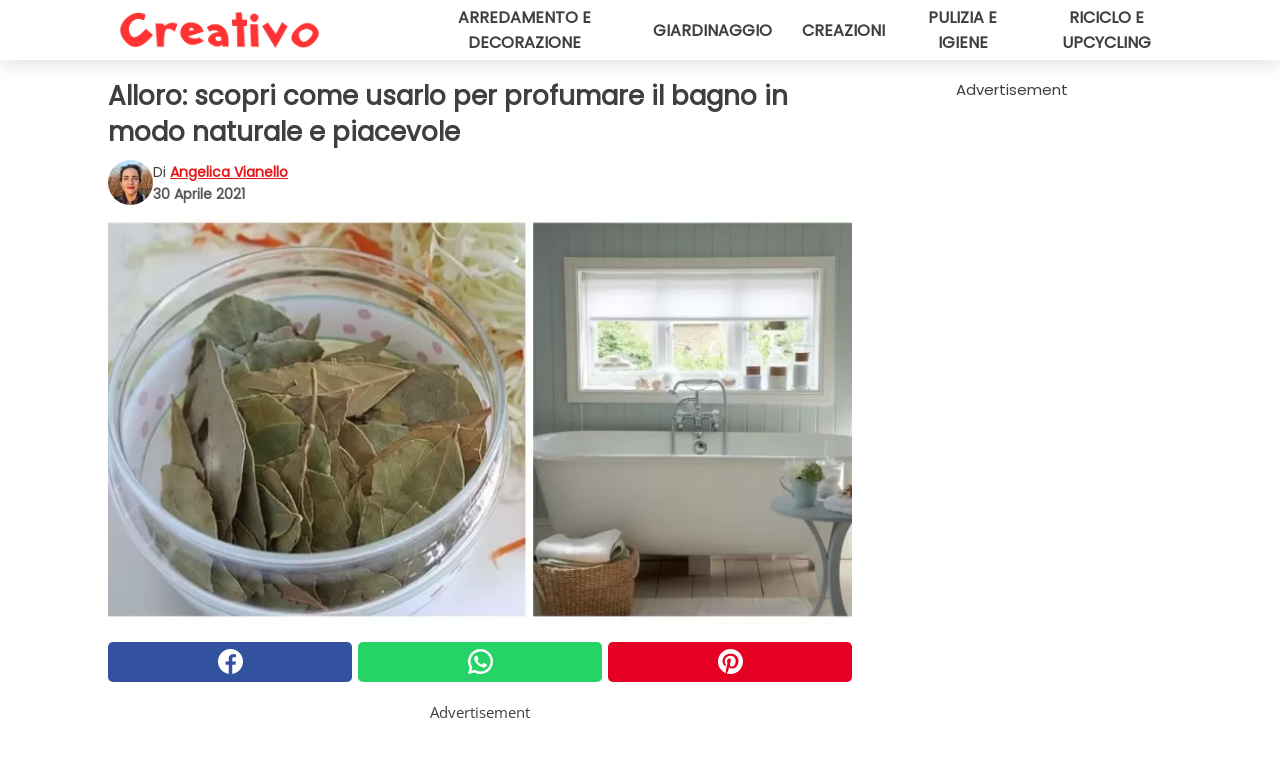

--- FILE ---
content_type: text/html; charset=utf-8
request_url: https://www.creativo.media/read/32931/alloro:-scopri-come-usarlo-per-profumare-il-bagno-in-modo-naturale-e-piacevole
body_size: 11183
content:
<!DOCTYPE html>
<html lang="it">
<head>
<meta http-equiv="Content-Type" content="text/html; charset=utf-8" />
<meta name="viewport" content="width=device-width, initial-scale=1.0">
<meta name="title" content="Alloro: scopri come usarlo per profumare il bagno in modo naturale e piacevole" />
<meta name="description" content="Le foglie di alloro sono usate in cucina da tempo immemore, per via del loro piacevolissimo aroma e del sapore che sanno conferire ai piatti. La pianta ha poi significati storici importanti, e si tratta&#8230;" />
<meta property="og:description" content="Le foglie di alloro sono usate in cucina da tempo immemore, per via del loro piacevolissimo aroma e del sapore che sanno conferire ai piatti. La pianta ha poi significati storici importanti, e si tratta&#8230;" />
<meta property="og:image" content="https://img.wtvideo.com/images/original/32931.jpg" />
<meta property="og:image:width" content="728" />
<meta property="og:image:height" content="400" />
<meta property="og:image:type" content="image/jpeg" />
<meta property="og:image:alt" content="Alloro: scopri come usarlo per profumare il bagno in modo naturale e piacevole" />
<meta name="twitter:card" content="summary_large_image" />
<meta name="twitter:title" content="Alloro: scopri come usarlo per profumare il bagno in modo naturale e piacevole" />
<meta name="twitter:description" content="Le foglie di alloro sono usate in cucina da tempo immemore, per via del loro piacevolissimo aroma e del sapore che sanno conferire ai piatti. La pianta ha poi significati storici importanti, e si tratta&#8230;" />
<meta name="twitter:image" content="https://img.wtvideo.com/images/original/32931.jpg" />
<meta name="twitter:image:alt" content="Alloro: scopri come usarlo per profumare il bagno in modo naturale e piacevole" />
<meta property="og:type" content="article" />
<meta property="og:title" content="Alloro: scopri come usarlo per profumare il bagno in modo naturale e piacevole" />
<meta property="og:url" content="https://www.creativo.media/read/32931/alloro:-scopri-come-usarlo-per-profumare-il-bagno-in-modo-naturale-e-piacevole" />
<meta property="article:published_time" content="2021-04-30T07:00:00+00:00" />
<meta property="article:modified_time" content="2021-04-30T07:00:00+00:00" />
<meta property="article:publisher" content="https://www.facebook.com/Creativofanpage/" />
<meta property="article:author" content="Angelica Vianello" />
<link rel="canonical" href="https://www.creativo.media/read/32931/alloro:-scopri-come-usarlo-per-profumare-il-bagno-in-modo-naturale-e-piacevole" />
<link rel="alternate" hreflang="it" href="https://www.creativo.media/read/32931/alloro:-scopri-come-usarlo-per-profumare-il-bagno-in-modo-naturale-e-piacevole" />
<link rel="alternate" hreflang="fr" href="https://www.creativofrance.fr/read/32931/laurier-:-decouvrez-comment-l-utiliser-pour-parfumer-votre-salle-de-bain-de-facon-naturelle-et-agreable" />
<link rel="alternate" hreflang="nl" href="https://www.creativonederland.nl/read/32931/laurier:-ontdek-hoe-je-de-badkamer-op-een-natuurlijke-en-aangename-manier-lekker-kunt-laten-ruiken" />
<link rel="alternate" hreflang="de" href="https://www.creativodeutschland.de/read/32931/lorbeer:-entdecken-sie-wie-sie-damit-ihr-bad-auf-naturliche-und-angenehme-weise-parfumieren-konnen" />
<link rel="alternate" hreflang="sv" href="https://www.creativosverige.se/read/32931/lagerblad:-ta-reda-pa-hur-du-anvander-det-for-att-parfymera-badrummet-pa-ett-naturligt-och-trevligt-satt" />
<title>Alloro: scopri come usarlo per profumare il bagno in modo naturale e piacevole - Creativo.media</title>
<meta name="theme-color" content="#e81717">
<link rel="preload" as="font" href="https://cdn1.wtvideo.com/fonts/Poppins-latin.ttf" crossorigin>
<link rel="preload" as="font" href="https://cdn1.wtvideo.com/fonts/OpenSans-latin.ttf" crossorigin>
<link rel="preload" href="https://cdn1.wtvideo.com/css/main_new.min.css?v=2.7.3" as="style">
<link rel="stylesheet" href="https://cdn1.wtvideo.com/css/main_new.min.css?v=2.7.3">
<link rel="image_src" href="https://img.wtvideo.com/images/logo_13-m.png" />
<link rel="alternate" type="application/rss+xml" title="Creativo RSS Feed" href="https://www.creativo.media/feed/" />
<link rel="icon" href="https://img.wtvideo.com/images/favicon_crea.ico" />
<meta property="og:site_name" content="Creativo.media" />
<meta property="og:locale" content="it" />
<meta name="robots" content="max-image-preview:large">
<link rel="preconnect" href="https://cmp.inmobi.com" crossorigin />
<script type="delay" async=true>
(function() {
var host = window.location.hostname;
var element = document.createElement('script');
var firstScript = document.getElementsByTagName('script')[0];
var url = 'https://cmp.inmobi.com'
.concat('/choice/', 'X6HC_NQYG1mgp', '/', host, '/choice.js?tag_version=V3');
var uspTries = 0;
var uspTriesLimit = 3;
element.async = true;
element.type = 'text/javascript';
element.src = url;
firstScript.parentNode.insertBefore(element, firstScript);
function makeStub() {
var TCF_LOCATOR_NAME = '__tcfapiLocator';
var queue = [];
var win = window;
var cmpFrame;
function addFrame() {
var doc = win.document;
var otherCMP = !!(win.frames[TCF_LOCATOR_NAME]);
if (!otherCMP) {
if (doc.body) {
var iframe = doc.createElement('iframe');
iframe.style.cssText = 'display:none';
iframe.name = TCF_LOCATOR_NAME;
doc.body.appendChild(iframe);
} else {
setTimeout(addFrame, 5);
}
}
return !otherCMP;
}
function tcfAPIHandler() {
var gdprApplies;
var args = arguments;
if (!args.length) {
return queue;
} else if (args[0] === 'setGdprApplies') {
if (
args.length > 3 &&
args[2] === 2 &&
typeof args[3] === 'boolean'
) {
gdprApplies = args[3];
if (typeof args[2] === 'function') {
args[2]('set', true);
}
}
} else if (args[0] === 'ping') {
var retr = {
gdprApplies: gdprApplies,
cmpLoaded: false,
cmpStatus: 'stub'
};
if (typeof args[2] === 'function') {
args[2](retr);
}
} else {
if(args[0] === 'init' && typeof args[3] === 'object') {
args[3] = Object.assign(args[3], { tag_version: 'V3' });
}
queue.push(args);
}
}
function postMessageEventHandler(event) {
var msgIsString = typeof event.data === 'string';
var json = {};
try {
if (msgIsString) {
json = JSON.parse(event.data);
} else {
json = event.data;
}
} catch (ignore) {}
var payload = json.__tcfapiCall;
if (payload) {
window.__tcfapi(
payload.command,
payload.version,
function(retValue, success) {
var returnMsg = {
__tcfapiReturn: {
returnValue: retValue,
success: success,
callId: payload.callId
}
};
if (msgIsString) {
returnMsg = JSON.stringify(returnMsg);
}
if (event && event.source && event.source.postMessage) {
event.source.postMessage(returnMsg, '*');
}
},
payload.parameter
);
}
}
while (win) {
try {
if (win.frames[TCF_LOCATOR_NAME]) {
cmpFrame = win;
break;
}
} catch (ignore) {}
if (win === window.top) {
break;
}
win = win.parent;
}
if (!cmpFrame) {
addFrame();
win.__tcfapi = tcfAPIHandler;
win.addEventListener('message', postMessageEventHandler, false);
}
};
makeStub();
var uspStubFunction = function() {
var arg = arguments;
if (typeof window.__uspapi !== uspStubFunction) {
setTimeout(function() {
if (typeof window.__uspapi !== 'undefined') {
window.__uspapi.apply(window.__uspapi, arg);
}
}, 500);
}
};
var checkIfUspIsReady = function() {
uspTries++;
if (window.__uspapi === uspStubFunction && uspTries < uspTriesLimit) {
console.warn('USP is not accessible');
} else {
clearInterval(uspInterval);
}
};
if (typeof window.__uspapi === 'undefined') {
window.__uspapi = uspStubFunction;
var uspInterval = setInterval(checkIfUspIsReady, 6000);
}
})();
</script>
<script async delay="https://www.googletagmanager.com/gtag/js?id=G-9L0Z44G7S3"></script>
<script type="delay">
window.dataLayer = window.dataLayer || [];
function gtag(){dataLayer.push(arguments);}
gtag('js', new Date());
gtag('config', 'G-9L0Z44G7S3');
gtag('event', 'Web page view', {
'event_category': 'Page View',
'event_label': window.location.pathname,
'event_value': 1
});
</script>
<script delay="https://cdn.onesignal.com/sdks/OneSignalSDK.js" defer></script>
<script type="delay">
window.OneSignal = window.OneSignal || [];
OneSignal.push(function() {
OneSignal.init({
appId: "e6ae016a-ec79-4118-a9b6-f5dd9613841d",
});
});
</script>
<script data-ad-client="ca-pub-5929087980377376" async delay="https://pagead2.googlesyndication.com/pagead/js/adsbygoogle.js"></script>
<script type="application/ld+json">
{"@context":"https://schema.org","@type":"NewsArticle","inLanguage":"it_IT","headline":"Alloro: scopri come usarlo per profumare il bagno in modo naturale e piacevole","keywords":["Trucchi","Utili","Fai da te"],"description":"Le foglie di alloro sono usate in cucina da tempo immemore, per via del loro piacevolissimo aroma e del sapore che sanno conferire ai piatti. La pianta ha poi significati storici importanti, e si tratta di una specie che cresce robusta e con grande facilit&agrave; in tanti climi diversi, tanto che spesso viene usata come siepe. L'alloro ha per&ograve; anche effetti benefici per l'umore. Infatti, il laurus nobilis, originario del mediterraneo &egrave; un lontano parente di altre variet&agrave; diffuse in America e Asia,e in tutte queste aree le foglie vengono usate anche per preparazioni erboristiche o come rimedio contro lo stress e l'ansia. Perch&eacute; allora non usarlo per profumare con delicatezza e in modo naturale il bagno?","articleBody":"In bagno, che &egrave; un ambiente umido, &egrave; meglio usar sempre foglie di alloro essiccate: per farle essiccare potete usare un essiccatore, oppure tenerle in forno a temperatura bassissima per diverse ore oppure appendere i rametti a testa in gi&ugrave; in un luogo fresco, asciutto e preferibilmente ombreggiato.&nbsp; Ci sono diversi modi per godere del profumo piacevole dell'alloro, ma se si vuole anche sfruttare le sue propriet&agrave; rilassanti sar&agrave; necessario bruciarlo, perch&eacute; il fumo prodotto contiene linalolo, un composto reperibile anche in piante come la lavanda la cui inalazione&nbsp;promuove il rilassamento e riduce l'ansia. Per bruciare bisogna avvicinare la fiamma solo alla punta, aspettare che cominci ad ardere e poi subito soffiare in modo che proceda a bruciare lentamente come succede con l'incenso. Altri usi semplici e comodi prevedono di lasciarlo semplicemente in vari punti del bagno: potete usare un mazzetto legato con uno spago in prossimit&agrave; della doccia ma lontano dal getto d'acqua, in modo che il vapore caldo prodotto dalla doccia stessa o dalla vasca da bagno possa sprigionare il profumo delle foglie. In questo caso meglio usare per&ograve; dei rametti, tenuti a testa in gi&ugrave;. Altrimenti potreste intrecciare una piccola ghirlanda, appendendola in qualche punto del bagno dove diventa anche un piacevole elemento decorativo. Cambiate le foglie di alloro non appena vi sembra di non percepire pi&ugrave; il loro profumo. Ancora, poich&eacute; esiste anche l'olio essenziale di alloro, potreste preparare un facilissimo pot-pourri mono-aromatico, semplicemente con foglie di alloro essiccate e fatte a pezzetti su cui lasciar cadere qualche goccia di olio essenziale, tornando a versarne quando l'aroma sparisce. Sono tutti rimedi a costo irrisorio (e gratuiti se ne avete una pianta in giardino) che vale la pena provare, non trovate?","url":"https://www.creativo.media/read/32931/alloro:-scopri-come-usarlo-per-profumare-il-bagno-in-modo-naturale-e-piacevole","datePublished":"2021-04-30T07:00:00+00:00","dateModified":"2021-04-30T07:00:00+00:00","mainEntityOfPage":{"@type":"WebPage","@id":"https://www.creativo.media/read/32931/alloro:-scopri-come-usarlo-per-profumare-il-bagno-in-modo-naturale-e-piacevole"},"image":{"@type":"ImageObject","url":"https://img.wtvideo.com/images/original/32931.jpg","name":"Alloro: scopri come usarlo per profumare il bagno in modo naturale e piacevole","caption":"Alloro: scopri come usarlo per profumare il bagno in modo naturale e piacevole","author":{"@type":"Person","name":"Angelica Vianello"},"width":"728","height":"400"},"author":{"@type":"Person","@id":"https://www.creativo.media/author/angelica-vianello","name":"Angelica Vianello","url":"https://www.creativo.media/author/angelica-vianello"},"publisher":{"@type":"NewsMediaOrganization ","name":"Creativo","url":"https://www.creativo.media","logo":{"@type":"ImageObject","url":"https://img.wtvideo.com/images/logo_13-m.png"},"sameAs":["https://www.facebook.com/Creativofanpage/","https://www.instagram.com/creativodiy/","https://www.pinterest.it/creativodiy/","https://www.youtube.com/channel/UCV7hfJ0S62zfh0B0L6MPtew?sub_confirmation=1","https://www.tiktok.com/@creativodiy"],"correctionsPolicy":"https://www.creativo.media/correction-policy","verificationFactCheckingPolicy":"https://www.creativo.media/fact-check-policy","publishingPrinciples":"https://www.creativo.media/editorial","ownershipFundingInfo":"https://www.creativo.media/ownership"}} </script>
<script type="application/ld+json">
[{"@context":"https://schema.org","@type":"BreadcrumbList","itemListElement":[{"@type":"ListItem","position":1,"name":"HOME","item":"https://www.creativo.media"},{"@type":"ListItem","position":2,"name":"Trucchi","item":"https://www.creativo.media/categoria/trucchi"},{"@type":"ListItem","position":3,"name":"Alloro: scopri come usarlo per profumare il bagno in modo naturale e piacevole"}]},{"@context":"https://schema.org","@type":"BreadcrumbList","itemListElement":[{"@type":"ListItem","position":1,"name":"HOME","item":"https://www.creativo.media"},{"@type":"ListItem","position":2,"name":"Utili","item":"https://www.creativo.media/categoria/utili"},{"@type":"ListItem","position":3,"name":"Alloro: scopri come usarlo per profumare il bagno in modo naturale e piacevole"}]},{"@context":"https://schema.org","@type":"BreadcrumbList","itemListElement":[{"@type":"ListItem","position":1,"name":"HOME","item":"https://www.creativo.media"},{"@type":"ListItem","position":2,"name":"Fai da te","item":"https://www.creativo.media/categoria/fai-da-te"},{"@type":"ListItem","position":3,"name":"Alloro: scopri come usarlo per profumare il bagno in modo naturale e piacevole"}]}] </script>
</head>
<body class="theme-crea">
<div id="scroll-progress-bar"></div>
<script>
function runScripts(){for(var e=document.querySelectorAll("script"),t=0;t<e.length;t++){var r=e[t];if("delay"==r.getAttribute("type"))try{var a=document.createElement("script");a.type="text/javascript",a.text=r.text,document.head.appendChild(a),r.parentNode&&r.parentNode.removeChild(r)}catch(n){console.error(n)}else if(r.hasAttribute("delay"))try{r.src=r.getAttribute("delay")}catch(i){console.error(i)}}for(var c=document.querySelectorAll("iframe[delay]"),t=0;t<c.length;t++)try{var o=c[t];o.src=o.getAttribute("delay")}catch(l){console.error(l)}}document.addEventListener("DOMContentLoaded",function(){if(window.setTimeout){var e=["click","keydown","scroll"],t=setTimeout(runScripts,3500);function r(){runScripts(),clearTimeout(t);for(var a=0;a<e.length;a++){var n=e[a];window.removeEventListener(n,r,{passive:!0})}}for(var a=0;a<e.length;a++){var n=e[a];window.addEventListener(n,r,{passive:!0})}}else runScripts()});
</script>
<script>
function displayMenu(){document.getElementById("menu-aside").classList.toggle("show"),document.getElementById("menu-aside-toggler").classList.toggle("show")}
</script>
<nav>
<div class="column-layout pad">
<div class="content">
<button id="menu-aside-toggler" class="" onclick="displayMenu()" aria-label="Toggle categories menu">
<svg data-toggle="close" tabindex="-1" width="20" height="17" viewBox="0 0 20 17" fill="none" xmlns="http://www.w3.org/2000/svg">
<svg width="20" height="17" viewBox="0 0 20 17" fill="none" xmlns="http://www.w3.org/2000/svg">
<path d="M18.4673 2.90325C19.1701 2.2395 19.1701 1.16156 18.4673 0.497813C17.7645 -0.165938 16.6231 -0.165938 15.9203 0.497813L10 6.09456L4.07403 0.503123C3.37123 -0.160628 2.22989 -0.160628 1.5271 0.503123C0.824301 1.16687 0.824301 2.24481 1.5271 2.90856L7.45307 8.5L1.53272 14.0967C0.829923 14.7605 0.829923 15.8384 1.53272 16.5022C2.23551 17.1659 3.37685 17.1659 4.07965 16.5022L10 10.9054L15.926 16.4969C16.6288 17.1606 17.7701 17.1606 18.4729 16.4969C19.1757 15.8331 19.1757 14.7552 18.4729 14.0914L12.5469 8.5L18.4673 2.90325Z" fill="#3F3F3F"/>
</svg>
</svg>
<svg data-toggle="open" width="20" height="17" viewBox="0 0 20 17" fill="none" xmlns="http://www.w3.org/2000/svg">
<rect width="20" height="3" fill="#3F3F3F"/>
<rect y="7" width="20" height="3" fill="#3F3F3F"/>
<rect y="14" width="20" height="3" fill="#3F3F3F"/>
</svg>
</button>
<div id="menu-aside" class="categories-mobile">
<ul>
<li class="">
<a href="/section/arredamento-e-decorazione">Arredamento E Decorazione</a>
</li>
<li class="">
<a href="/section/giardinaggio">Giardinaggio</a>
</li>
<li class="">
<a href="/section/creazioni">Creazioni</a>
</li>
<li class="">
<a href="/section/pulizia-e-igiene">Pulizia E Igiene</a>
</li>
<li class="">
<a href="/section/riciclo-e-upcycling">Riciclo E Upcycling</a>
</li>
</ul>
</div>
<a class="logo-img" href="/">
<img width="200" height="36" src="https://img.wtvideo.com/images/logo_13-m.png" alt="logo">
</a>
<ul class="categories">
<li class="cat">
<a href="/section/arredamento-e-decorazione">Arredamento e decorazione</a>
</li>
<li class="cat">
<a href="/section/giardinaggio">Giardinaggio</a>
</li>
<li class="cat">
<a href="/section/creazioni">Creazioni</a>
</li>
<li class="cat">
<a href="/section/pulizia-e-igiene">Pulizia e igiene</a>
</li>
<li class="cat">
<a href="/section/riciclo-e-upcycling">Riciclo e upcycling</a>
</li>
</ul>
</div>
</div>
</nav>
<main>
<div class="column-layout">
<div class="content">
<div class="left-column">
<div id="articles-wrapper">
<article data-idx="-1">
<h1 class="main-title">Alloro: scopri come usarlo per profumare il bagno in modo naturale e piacevole</h1>
<div class="info">
<img class="author-img" src="https://img.wtvideo.com/images/authors/62777_75x75.jpg" alt="Angelica Vianello image" width="75" height="75">
<div class="author">
<span class="from">di</span>&#160;<a class="author-name" href="/author/angelica-vianello">Angelica Vianello</a>
<div style="display: flex; flex-wrap: wrap; flex-direction: column;">
<p class="date">30 Aprile 2021</p>
</div>
</div>
</div>
<div class="img-wrapper">
<img src="https://img.wtvideo.com/images/original/32931.jpg" alt="Alloro: scopri come usarlo per profumare il bagno in modo naturale e piacevole" width="728" height="400">
</div>
<div>
<div class="social-share-container top">
<a 
class="social-share facebook"
href="https://www.facebook.com/sharer/sharer.php?u=https://www.creativo.media/read/32931/alloro:-scopri-come-usarlo-per-profumare-il-bagno-in-modo-naturale-e-piacevole"
target="_blank"
rel="noopener"
>
<svg viewBox="0 0 24 24" fill="none" xmlns="http://www.w3.org/2000/svg"><title>Share us on Facebook</title><g clip-path="url(#clip0_276_3019)"><path d="M12 0C5.373 0 0 5.373 0 12C0 18.016 4.432 22.984 10.206 23.852V15.18H7.237V12.026H10.206V9.927C10.206 6.452 11.899 4.927 14.787 4.927C16.17 4.927 16.902 5.03 17.248 5.076V7.829H15.278C14.052 7.829 13.624 8.992 13.624 10.302V12.026H17.217L16.73 15.18H13.624V23.877C19.481 23.083 24 18.075 24 12C24 5.373 18.627 0 12 0Z" fill="white"/></g><defs><clipPath id="clip0_276_3019"><rect width="24" height="24" fill="white"/></clipPath></defs></svg>
<span>Condividi su Facebook</span>
</a>
<a
class="social-share whatsapp"
href="https://api.whatsapp.com/send?text=https://www.creativo.media/read/32931/alloro:-scopri-come-usarlo-per-profumare-il-bagno-in-modo-naturale-e-piacevole"
target="_blank"
rel="noopener"
>
<svg viewBox="0 0 20 20" fill="none" xmlns="http://www.w3.org/2000/svg"><title>Share us on WhatsApp</title><path d="M10.0117 0C4.50572 0 0.0234844 4.47837 0.0214844 9.98438C0.0204844 11.7444 0.481469 13.4626 1.35547 14.9766L0 20L5.23242 18.7637C6.69142 19.5597 8.33386 19.9775 10.0059 19.9785H10.0098C15.5148 19.9785 19.995 15.4991 19.998 9.99414C20 7.32514 18.9622 4.81573 17.0762 2.92773C15.1902 1.04073 12.6837 0.001 10.0117 0ZM10.0098 2C12.1458 2.001 14.1531 2.8338 15.6621 4.3418C17.1711 5.8518 18 7.85819 17.998 9.99219C17.996 14.3962 14.4138 17.9785 10.0078 17.9785C8.67481 17.9775 7.35441 17.6428 6.19141 17.0078L5.51758 16.6406L4.77344 16.8164L2.80469 17.2812L3.28516 15.4961L3.50195 14.6953L3.08789 13.9766C2.38989 12.7686 2.02048 11.3874 2.02148 9.98438C2.02348 5.58238 5.60677 2 10.0098 2ZM6.47656 5.375C6.30956 5.375 6.03955 5.4375 5.81055 5.6875C5.58155 5.9365 4.93555 6.53958 4.93555 7.76758C4.93555 8.99558 5.83008 10.1826 5.95508 10.3496C6.07908 10.5156 7.68175 13.1152 10.2188 14.1152C12.3268 14.9462 12.7549 14.7822 13.2129 14.7402C13.6709 14.6992 14.6904 14.1377 14.8984 13.5547C15.1064 12.9717 15.1069 12.4702 15.0449 12.3672C14.9829 12.2632 14.8164 12.2012 14.5664 12.0762C14.3174 11.9512 13.0903 11.3486 12.8613 11.2656C12.6323 11.1826 12.4648 11.1406 12.2988 11.3906C12.1328 11.6406 11.6558 12.2012 11.5098 12.3672C11.3638 12.5342 11.2188 12.5566 10.9688 12.4316C10.7188 12.3056 9.91494 12.0414 8.96094 11.1914C8.21894 10.5304 7.71827 9.71484 7.57227 9.46484C7.42727 9.21584 7.55859 9.07908 7.68359 8.95508C7.79559 8.84308 7.93164 8.66358 8.05664 8.51758C8.18064 8.37158 8.22364 8.26756 8.30664 8.10156C8.38964 7.93556 8.34716 7.78906 8.28516 7.66406C8.22316 7.53906 7.73763 6.3065 7.51562 5.8125C7.32862 5.3975 7.13113 5.38786 6.95312 5.38086C6.80813 5.37486 6.64256 5.375 6.47656 5.375Z" fill="white"/></svg>
</a>
<a
class="social-share pinterest"
href="https://pinterest.com/pin/create/button/?url=https://www.creativo.media/read/32931/alloro:-scopri-come-usarlo-per-profumare-il-bagno-in-modo-naturale-e-piacevole"
target="_blank"
rel="noopener"
>
<svg viewBox="0 0 24 24" fill="none" xmlns="http://www.w3.org/2000/svg"><title>Share us on Pinterest</title><path d="M12 0C5.373 0 0 5.373 0 12C0 17.084 3.163 21.426 7.627 23.174C7.522 22.225 7.427 20.768 7.669 19.732C7.887 18.796 9.076 13.767 9.076 13.767C9.076 13.767 8.717 13.048 8.717 11.986C8.717 10.317 9.684 9.072 10.888 9.072C11.912 9.072 12.406 9.841 12.406 10.762C12.406 11.792 11.751 13.331 11.412 14.757C11.129 15.952 12.011 16.926 13.189 16.926C15.322 16.926 16.961 14.677 16.961 11.431C16.961 8.558 14.897 6.549 11.949 6.549C8.535 6.549 6.531 9.11 6.531 11.757C6.531 12.788 6.928 13.894 7.424 14.496C7.522 14.615 7.536 14.719 7.507 14.84C7.416 15.219 7.214 16.034 7.174 16.201C7.122 16.421 7 16.467 6.773 16.361C5.274 15.663 4.337 13.472 4.337 11.712C4.337 7.927 7.087 4.45 12.266 4.45C16.429 4.45 19.664 7.416 19.664 11.381C19.664 15.517 17.056 18.845 13.437 18.845C12.221 18.845 11.078 18.213 10.687 17.467C10.687 17.467 10.085 19.758 9.939 20.32C9.668 21.362 8.937 22.669 8.447 23.466C9.57 23.812 10.763 24 12 24C18.627 24 24 18.627 24 12C24 5.373 18.627 0 12 0Z" fill="white"/></svg>
</a>
</div>
</div>
<div class="ad-wrapper force-center" align="center">	
<small class="adv-label">Advertisement</small>
<ins class="adsbygoogle"
style="display:inline-block;width:336px;height:280px"
data-ad-client="ca-pub-5929087980377376"
data-ad-group="GROUP_1"
data-ad-slot="4750202333"></ins>
<script>
(adsbygoogle = window.adsbygoogle || []).push({});
</script>
</div>
<p><p>Le<strong> foglie di alloro</strong> sono usate in cucina da tempo immemore, per via del loro piacevolissimo aroma e del sapore che sanno conferire ai piatti. La pianta ha poi significati storici importanti, e si tratta di una specie che cresce robusta e con grande facilit&agrave; in tanti climi diversi, tanto che spesso viene usata come siepe.</p>
<p>L'alloro ha per&ograve; anche <strong>effetti benefici</strong> per l'umore. Infatti, il laurus nobilis, originario del mediterraneo &egrave; un lontano parente di altre variet&agrave; diffuse in America e Asia,e in tutte queste aree le foglie vengono usate anche per preparazioni erboristiche o come rimedio contro lo stress e l'ansia. Perch&eacute; allora non usarlo per profumare con delicatezza e in modo naturale il <strong>bagno</strong>?</p></p> 
<div class="img-wrapper">
<img loading="lazy" src="https://img.wtvideo.com/images/article/list/32931_1.jpg" alt="hippopx.com" width="518" height="402" />
</div>
<p class="img-credit">
<small>
<span><a href="https://www.hippopx.com/en/laurel-cabbage-seasoning-kitchen-409321" target="_blank" rel="nofollow noopener">hippopx.com</a></span>
</small>
</p>
<p><p>In bagno, che &egrave; un ambiente umido, &egrave; meglio usar sempre foglie di alloro <strong>essiccate</strong>: per farle essiccare potete usare un essiccatore, oppure tenerle in forno a temperatura bassissima per diverse ore oppure appendere i rametti a testa in gi&ugrave; in un luogo fresco, asciutto e preferibilmente ombreggiato.&nbsp;</p>
<p>Ci sono diversi modi per godere del profumo piacevole dell'alloro, ma se si vuole anche sfruttare le sue propriet&agrave; rilassanti sar&agrave; necessario <strong>bruciarlo</strong>, perch&eacute; il fumo prodotto contiene <strong>linalolo</strong>, un composto reperibile anche in piante come la lavanda la cui inalazione&nbsp;promuove il rilassamento e riduce l'ansia. Per bruciare bisogna avvicinare la fiamma solo alla punta, aspettare che cominci ad ardere e poi subito soffiare in modo che proceda a bruciare lentamente come succede con l'incenso.</p></p> 				<div class="ad-wrapper force-center" align="center">	
<small class="adv-label">Advertisement</small>
<ins class="adsbygoogle"
style="display:inline-block;width:336px;height:280px"
data-ad-client="ca-pub-5929087980377376"
data-ad-group="GROUP_1"
data-ad-slot="3492960985"></ins>
<script>
(adsbygoogle = window.adsbygoogle || []).push({});
</script>
</div>
<div class="img-wrapper">
<img loading="lazy" src="https://img.wtvideo.com/images/article/list/32931_2.jpg" alt="thelittlegreene.com" width="683" height="1024" />
</div>
<p class="img-credit">
<small>
<span><a href="https://www.littlegreene.com/" target="_blank" rel="nofollow noopener">thelittlegreene.com</a></span>
</small>
</p>
<p><p>Altri usi semplici e comodi prevedono di lasciarlo semplicemente in vari punti del bagno: potete usare un <strong>mazzetto</strong> legato con uno spago in prossimit&agrave; della doccia ma lontano dal getto d'acqua, in modo che il vapore caldo prodotto dalla doccia stessa o dalla vasca da bagno possa sprigionare il profumo delle foglie. In questo caso meglio usare per&ograve; dei rametti, tenuti a testa in gi&ugrave;.</p>
<p>Altrimenti potreste intrecciare una piccola <strong>ghirlanda</strong>, appendendola in qualche punto del bagno dove diventa anche un piacevole elemento decorativo. Cambiate le foglie di alloro non appena vi sembra di non percepire pi&ugrave; il loro profumo.</p>
<p>Ancora, poich&eacute; esiste anche l'<strong>olio essenziale di alloro</strong>, potreste preparare un facilissimo pot-pourri mono-aromatico, semplicemente con foglie di alloro essiccate e fatte a pezzetti su cui lasciar cadere qualche goccia di olio essenziale, tornando a versarne quando l'aroma sparisce.</p>
<p>Sono tutti rimedi a costo irrisorio (e gratuiti se ne avete una pianta in giardino) che vale la pena provare, non trovate?</p></p> 
<div class="tag-labels">
<a class="tag-label" href="/categoria/trucchi"># Trucchi</a>
<a class="tag-label" href="/categoria/utili"># Utili</a>
<a class="tag-label" href="/categoria/fai-da-te"># Fai da te</a>
</div>
<div>
<div class="social-share-container bottom">
<a 
class="social-share facebook"
href="https://www.facebook.com/sharer/sharer.php?u=https://www.creativo.media/read/32931/alloro:-scopri-come-usarlo-per-profumare-il-bagno-in-modo-naturale-e-piacevole"
target="_blank"
rel="noopener"
>
<svg viewBox="0 0 24 24" fill="none" xmlns="http://www.w3.org/2000/svg"><title>Share us on Facebook</title><g clip-path="url(#clip0_276_3019)"><path d="M12 0C5.373 0 0 5.373 0 12C0 18.016 4.432 22.984 10.206 23.852V15.18H7.237V12.026H10.206V9.927C10.206 6.452 11.899 4.927 14.787 4.927C16.17 4.927 16.902 5.03 17.248 5.076V7.829H15.278C14.052 7.829 13.624 8.992 13.624 10.302V12.026H17.217L16.73 15.18H13.624V23.877C19.481 23.083 24 18.075 24 12C24 5.373 18.627 0 12 0Z" fill="white"/></g><defs><clipPath id="clip0_276_3019"><rect width="24" height="24" fill="white"/></clipPath></defs></svg>
<span>Condividi su Facebook</span>
</a>
<a
class="social-share whatsapp"
href="https://api.whatsapp.com/send?text=https://www.creativo.media/read/32931/alloro:-scopri-come-usarlo-per-profumare-il-bagno-in-modo-naturale-e-piacevole"
target="_blank"
rel="noopener"
>
<svg viewBox="0 0 20 20" fill="none" xmlns="http://www.w3.org/2000/svg"><title>Share us on WhatsApp</title><path d="M10.0117 0C4.50572 0 0.0234844 4.47837 0.0214844 9.98438C0.0204844 11.7444 0.481469 13.4626 1.35547 14.9766L0 20L5.23242 18.7637C6.69142 19.5597 8.33386 19.9775 10.0059 19.9785H10.0098C15.5148 19.9785 19.995 15.4991 19.998 9.99414C20 7.32514 18.9622 4.81573 17.0762 2.92773C15.1902 1.04073 12.6837 0.001 10.0117 0ZM10.0098 2C12.1458 2.001 14.1531 2.8338 15.6621 4.3418C17.1711 5.8518 18 7.85819 17.998 9.99219C17.996 14.3962 14.4138 17.9785 10.0078 17.9785C8.67481 17.9775 7.35441 17.6428 6.19141 17.0078L5.51758 16.6406L4.77344 16.8164L2.80469 17.2812L3.28516 15.4961L3.50195 14.6953L3.08789 13.9766C2.38989 12.7686 2.02048 11.3874 2.02148 9.98438C2.02348 5.58238 5.60677 2 10.0098 2ZM6.47656 5.375C6.30956 5.375 6.03955 5.4375 5.81055 5.6875C5.58155 5.9365 4.93555 6.53958 4.93555 7.76758C4.93555 8.99558 5.83008 10.1826 5.95508 10.3496C6.07908 10.5156 7.68175 13.1152 10.2188 14.1152C12.3268 14.9462 12.7549 14.7822 13.2129 14.7402C13.6709 14.6992 14.6904 14.1377 14.8984 13.5547C15.1064 12.9717 15.1069 12.4702 15.0449 12.3672C14.9829 12.2632 14.8164 12.2012 14.5664 12.0762C14.3174 11.9512 13.0903 11.3486 12.8613 11.2656C12.6323 11.1826 12.4648 11.1406 12.2988 11.3906C12.1328 11.6406 11.6558 12.2012 11.5098 12.3672C11.3638 12.5342 11.2188 12.5566 10.9688 12.4316C10.7188 12.3056 9.91494 12.0414 8.96094 11.1914C8.21894 10.5304 7.71827 9.71484 7.57227 9.46484C7.42727 9.21584 7.55859 9.07908 7.68359 8.95508C7.79559 8.84308 7.93164 8.66358 8.05664 8.51758C8.18064 8.37158 8.22364 8.26756 8.30664 8.10156C8.38964 7.93556 8.34716 7.78906 8.28516 7.66406C8.22316 7.53906 7.73763 6.3065 7.51562 5.8125C7.32862 5.3975 7.13113 5.38786 6.95312 5.38086C6.80813 5.37486 6.64256 5.375 6.47656 5.375Z" fill="white"/></svg>
</a>
<a
class="social-share pinterest"
href="https://pinterest.com/pin/create/button/?url=https://www.creativo.media/read/32931/alloro:-scopri-come-usarlo-per-profumare-il-bagno-in-modo-naturale-e-piacevole"
target="_blank"
rel="noopener"
>
<svg viewBox="0 0 24 24" fill="none" xmlns="http://www.w3.org/2000/svg"><title>Share us on Pinterest</title><path d="M12 0C5.373 0 0 5.373 0 12C0 17.084 3.163 21.426 7.627 23.174C7.522 22.225 7.427 20.768 7.669 19.732C7.887 18.796 9.076 13.767 9.076 13.767C9.076 13.767 8.717 13.048 8.717 11.986C8.717 10.317 9.684 9.072 10.888 9.072C11.912 9.072 12.406 9.841 12.406 10.762C12.406 11.792 11.751 13.331 11.412 14.757C11.129 15.952 12.011 16.926 13.189 16.926C15.322 16.926 16.961 14.677 16.961 11.431C16.961 8.558 14.897 6.549 11.949 6.549C8.535 6.549 6.531 9.11 6.531 11.757C6.531 12.788 6.928 13.894 7.424 14.496C7.522 14.615 7.536 14.719 7.507 14.84C7.416 15.219 7.214 16.034 7.174 16.201C7.122 16.421 7 16.467 6.773 16.361C5.274 15.663 4.337 13.472 4.337 11.712C4.337 7.927 7.087 4.45 12.266 4.45C16.429 4.45 19.664 7.416 19.664 11.381C19.664 15.517 17.056 18.845 13.437 18.845C12.221 18.845 11.078 18.213 10.687 17.467C10.687 17.467 10.085 19.758 9.939 20.32C9.668 21.362 8.937 22.669 8.447 23.466C9.57 23.812 10.763 24 12 24C18.627 24 24 18.627 24 12C24 5.373 18.627 0 12 0Z" fill="white"/></svg>
</a>
</div>
</div>
<div class="ad-wrapper force-center" align="center">	
<small class="adv-label">Advertisement</small>
<ins class="adsbygoogle"
style="display:inline-block;width:336px;height:280px"
data-ad-client="ca-pub-5929087980377376"
data-ad-group="GROUP_1"
data-ad-slot="3492960985"></ins>
<script>
(adsbygoogle = window.adsbygoogle || []).push({});
</script>
</div>
</article>
<div class="scroll-loading" data-active="false">
<svg class="player-loading" style="animation: rotation 0.6s infinite linear;" viewBox="0 0 88 88" fill="none" xmlns="http://www.w3.org/2000/svg">
<path fill-rule="evenodd" clip-rule="evenodd" d="M50 87.5943C48.0382 87.8618 46.0352 88 44 88C19.6995 88 0 68.3005 0 44C0 19.6995 19.6995 0 44 0C68.3005 0 88 19.6995 88 44C88 46.0352 87.8618 48.0382 87.5943 50H82.2579C82.5621 48.0446 82.72 46.0407 82.72 44C82.72 22.6155 65.3845 5.28 44 5.28C22.6155 5.28 5.28 22.6155 5.28 44C5.28 65.3845 22.6155 82.72 44 82.72C46.0407 82.72 48.0446 82.5621 50 82.2579V87.5943Z" fill="white" />
</svg>
</div>
<div class="read-next-separator pad pad-m" data-visible="false">
<span class="sep-line"></span>
<span class="sep-label">Continua a leggere</span>
<span class="sep-line"></span>
</div>
</div>
<section>
<div class="pad pad-m">
<a href="https://www.creativo.media/read/32930/vasi-per-fiori-super-creativi-realizzali-decorando-i-barattoli-di-vetro-della-marmellata">
<div class="read-next">
<div>
<p class="label"><small>Continua a leggere...</small></p>
<h2 class="title">Vasi per fiori super-creativi? Realizzali decorando i barattoli di vetro della marmellata</h2>
</div>
<div>
<svg width="45" height="45" viewBox="0 0 25 45" fill="none" xmlns="http://www.w3.org/2000/svg">
<line x1="1.13728" y1="1.29289" x2="22.7556" y2="22.9112" stroke-width="2"/>
<line x1="1.40111" y1="43.6404" x2="22.7226" y2="22.2933" stroke-width="2"/>
</svg>
</div>
</div>
</a>
</div>
</section>
<section class="">
<div class="pad pad-m">
<div class="h2-mimic">Potrebbe interessarti anche</div>
<div class="cards-container d-cols-2">
<div class="card">
<a href="https://www.creativo.media/read/48135/risolvete-i-vostri-problemi-quotidiani-con-questi-8-fantastici-trucchi-fai-da-te">
<div class="og-image-wrapper">
<img loading="lazy" src="https://img.wtvideo.com/images/original/48135.jpg" alt="Risolvete i vostri problemi quotidiani con questi 8 fantastici trucchi fai da te" width="728" height="400">
</div>
<h3 class="title">Risolvete i vostri problemi quotidiani con questi 8 fantastici trucchi fai da te</h3>
</a>
</div>
<div class="card">
<a href="https://www.creativo.media/read/47730/diffondi-questi-4-profumi-naturali-in-casa-per-rilassarti-e-rendere-piacevole-ogni-stanza">
<div class="og-image-wrapper">
<img loading="lazy" src="https://img.wtvideo.com/images/original/47730.jpg" alt="Diffondi questi 4 profumi naturali in casa per rilassarti e rendere piacevole ogni stanza" width="728" height="400">
</div>
<h3 class="title">Diffondi questi 4 profumi naturali in casa per rilassarti e rendere piacevole ogni stanza</h3>
</a>
</div>
<div class="card">
<a href="https://www.creativo.media/read/47727/come-riciclare-le-spugnette-dei-piatti-in-maniera-geniale">
<div class="og-image-wrapper">
<img loading="lazy" src="https://img.wtvideo.com/images/original/47727.jpg" alt="Come riciclare le spugnette dei piatti in maniera geniale" width="728" height="400">
</div>
<h3 class="title">Come riciclare le spugnette dei piatti in maniera geniale</h3>
</a>
</div>
<div class="card">
<a href="https://www.creativo.media/read/47438/silicone-sempre-applicato-in-modo-perfetto:-ti-basta-un-trucco-facilissimo">
<div class="og-image-wrapper">
<img loading="lazy" src="https://img.wtvideo.com/images/original/47438.jpg" alt="Silicone sempre applicato in modo perfetto: ti basta un trucco facilissimo" width="728" height="400">
</div>
<h3 class="title">Silicone sempre applicato in modo perfetto: ti basta un trucco facilissimo</h3>
</a>
</div>
<div class="card">
<a href="https://www.creativo.media/read/47257/le-tue-scarpe-sono-troppo-strette-prova-questo-metodo-e-risolvi-il-problema-in-pochissimo-tempo">
<div class="og-image-wrapper">
<img loading="lazy" src="https://img.wtvideo.com/images/original/47257.jpg" alt="Le tue scarpe sono troppo strette? Prova questo metodo e risolvi il problema in pochissimo tempo" width="728" height="400">
</div>
<h3 class="title">Le tue scarpe sono troppo strette? Prova questo metodo e risolvi il problema in pochissimo tempo</h3>
</a>
</div>
<div class="card">
<a href="https://www.creativo.media/read/47228/colletto-della-camicia-usurato-scopri-come-ripararlo-in-modo-impeccabile">
<div class="og-image-wrapper">
<img loading="lazy" src="https://img.wtvideo.com/images/original/47228.jpg" alt="Colletto della camicia usurato? Scopri come ripararlo in modo impeccabile" width="728" height="400">
</div>
<h3 class="title">Colletto della camicia usurato? Scopri come ripararlo in modo impeccabile</h3>
</a>
</div>
</div>
</div>
</section>
</div>
<aside class="right-column">
<div class="sticky-ad">
<div style="min-height: 500px;">
<div class="ad-wrapper" align="center">
<small class="adv-label">Advertisement</small>
<ins class="adsbygoogle adbanner_top"
style="width:300px;height:600px"
data-ad-client="ca-pub-5929087980377376"
data-ad-group="GROUP_2"
data-ad-slot="6300911559"></ins>
<script>
(adsbygoogle = window.adsbygoogle || []).push({});
</script>
</div>
</div>
</div>
</aside>
</div>
</div>
</main>
<div id="sticky-social" class="hidden">
<div class="social-share-container fixed">
<a 
class="social-share facebook"
href="https://www.facebook.com/sharer/sharer.php?u=https://www.creativo.media/read/32931/alloro:-scopri-come-usarlo-per-profumare-il-bagno-in-modo-naturale-e-piacevole"
target="_blank"
rel="noopener"
>
<svg viewBox="0 0 24 24" fill="none" xmlns="http://www.w3.org/2000/svg"><title>Share us on Facebook</title><g clip-path="url(#clip0_276_3019)"><path d="M12 0C5.373 0 0 5.373 0 12C0 18.016 4.432 22.984 10.206 23.852V15.18H7.237V12.026H10.206V9.927C10.206 6.452 11.899 4.927 14.787 4.927C16.17 4.927 16.902 5.03 17.248 5.076V7.829H15.278C14.052 7.829 13.624 8.992 13.624 10.302V12.026H17.217L16.73 15.18H13.624V23.877C19.481 23.083 24 18.075 24 12C24 5.373 18.627 0 12 0Z" fill="white"/></g><defs><clipPath id="clip0_276_3019"><rect width="24" height="24" fill="white"/></clipPath></defs></svg>
<span>Condividi su Facebook</span>
</a>
</div>
</div>
<footer>
<div class="column-layout pad">
<div class="responsive-items">
<div class="slogan-social">
<div class="slogan"><em>Tutti i consigli sul mondo del fai da te</em></div>
<div class="social-icons">
<a class="social-icon" href="https://www.facebook.com/Creativofanpage/" target="_blank" rel="noopener noreferrer">
<svg width="50" height="50" viewBox="0 0 24 24" fill="none" xmlns="http://www.w3.org/2000/svg"><title>Find us on Facebook</title><g clip-path="url(#clip0_276_3019)"><path d="M12 0C5.373 0 0 5.373 0 12C0 18.016 4.432 22.984 10.206 23.852V15.18H7.237V12.026H10.206V9.927C10.206 6.452 11.899 4.927 14.787 4.927C16.17 4.927 16.902 5.03 17.248 5.076V7.829H15.278C14.052 7.829 13.624 8.992 13.624 10.302V12.026H17.217L16.73 15.18H13.624V23.877C19.481 23.083 24 18.075 24 12C24 5.373 18.627 0 12 0Z" fill="white"/></g><defs><clipPath id="clip0_276_3019"><rect width="24" height="24" fill="white"/></clipPath></defs></svg>
</a>
<a class="social-icon" href="https://www.instagram.com/creativodiy/" target="_blank" rel="noopener noreferrer">
<svg width="50" height="50" viewBox="0 0 24 24" fill="none" xmlns="http://www.w3.org/2000/svg"><title>Find us on Instagram</title><g clip-path="url(#clip0_717_3049)"><path d="M6.99844 0C3.13972 0 0 3.14157 0 7.00125V17.0006C0 20.8598 3.14157 24 7.00125 24H17.0006C20.8598 24 24 20.8584 24 16.9988V6.99844C24 3.13972 20.8584 0 16.9988 0H6.99844ZM19.2 3.84C19.7299 3.84 20.16 4.27008 20.16 4.8C20.16 5.32992 19.7299 5.76 19.2 5.76C18.6701 5.76 18.24 5.32992 18.24 4.8C18.24 4.27008 18.6701 3.84 19.2 3.84ZM12 5.76C15.4416 5.76 18.24 8.5584 18.24 12C18.24 15.4416 15.4411 18.24 12 18.24C8.5584 18.24 5.76 15.4411 5.76 12C5.76 8.55888 8.5584 5.76 12 5.76ZM12 7.68C9.61392 7.68 7.68 9.61392 7.68 12C7.68 14.3861 9.61392 16.32 12 16.32C14.3861 16.32 16.32 14.3861 16.32 12C16.32 9.61392 14.3861 7.68 12 7.68Z" fill="white"/></g><defs><clipPath id="clip0_717_3049"><rect width="24" height="24" fill="white"/></clipPath></defs></svg>
</a>
<a class="social-icon" href="https://www.pinterest.it/creativodiy/" target="_blank" rel="noopener noreferrer">
<svg width="50" height="50" viewBox="0 0 24 24" fill="none" xmlns="http://www.w3.org/2000/svg"><title>Find us on Pinterest</title><g clip-path="url(#clip0_341_3015)"><path d="M12 0C5.373 0 0 5.373 0 12C0 17.084 3.163 21.426 7.627 23.174C7.522 22.225 7.427 20.768 7.669 19.732C7.887 18.796 9.076 13.767 9.076 13.767C9.076 13.767 8.717 13.048 8.717 11.986C8.717 10.317 9.684 9.072 10.888 9.072C11.912 9.072 12.406 9.841 12.406 10.762C12.406 11.792 11.751 13.331 11.412 14.757C11.129 15.952 12.011 16.926 13.189 16.926C15.322 16.926 16.961 14.677 16.961 11.431C16.961 8.558 14.897 6.549 11.949 6.549C8.535 6.549 6.531 9.11 6.531 11.757C6.531 12.788 6.928 13.894 7.424 14.496C7.522 14.615 7.536 14.719 7.507 14.84C7.416 15.219 7.214 16.034 7.174 16.201C7.122 16.421 7 16.467 6.773 16.361C5.274 15.663 4.337 13.472 4.337 11.712C4.337 7.927 7.087 4.45 12.266 4.45C16.429 4.45 19.664 7.416 19.664 11.381C19.664 15.517 17.056 18.845 13.437 18.845C12.221 18.845 11.078 18.213 10.687 17.467C10.687 17.467 10.085 19.758 9.939 20.32C9.668 21.362 8.937 22.669 8.447 23.466C9.57 23.812 10.763 24 12 24C18.627 24 24 18.627 24 12C24 5.373 18.627 0 12 0Z" fill="white"/></g><defs><clipPath id="clip0_341_3015"><rect width="24" height="24" fill="white"/></clipPath></defs></svg>
</a>
<a class="social-icon" href="https://www.youtube.com/channel/UCV7hfJ0S62zfh0B0L6MPtew?sub_confirmation=1" target="_blank" rel="noopener noreferrer">
<svg width="50" height="50" viewBox="0 0 24 18" fill="none" xmlns="http://www.w3.org/2000/svg"><title>Find us on YouTube</title><g clip-path="url(#clip0_717_3053)"><path d="M22.8537 3C22.6364 1.80043 21.6009 0.926847 20.3991 0.654119C18.6009 0.272727 15.2727 0 11.6719 0C8.07315 0 4.69176 0.272727 2.89134 0.654119C1.69176 0.926847 0.654119 1.74503 0.43679 3C0.21733 4.36364 0 6.27273 0 8.72727C0 11.1818 0.21733 13.0909 0.490057 14.4545C0.709517 15.6541 1.74503 16.5277 2.9446 16.8004C4.85369 17.1818 8.12642 17.4545 11.7273 17.4545C15.3281 17.4545 18.6009 17.1818 20.5099 16.8004C21.7095 16.5277 22.745 15.7095 22.9645 14.4545C23.1818 13.0909 23.4545 11.1264 23.5099 8.72727C23.3991 6.27273 23.1264 4.36364 22.8537 3ZM8.72727 12.5455V4.90909L15.3814 8.72727L8.72727 12.5455Z" fill="white"/></g><defs><clipPath id="clip0_717_3053"><rect width="24" height="17.4545" fill="white"/></clipPath></defs></svg>
</a>
<a class="social-icon" href="https://www.tiktok.com/@creativodiy" target="_blank" rel="noopener noreferrer">
<svg width="50" height="50" viewBox="0 0 24 24" fill="none" xmlns="http://www.w3.org/2000/svg"><title>Find us on TikTok</title><g clip-path="url(#clip0_717_3051)"><path d="M21.8182 0H2.18182C0.976364 0 0 0.976364 0 2.18182V21.8182C0 23.0236 0.976364 24 2.18182 24H21.8182C23.0236 24 24 23.0236 24 21.8182V2.18182C24 0.976364 23.0225 0 21.8182 0ZM20.388 10.3353C20.2462 10.3484 20.1033 10.3571 19.9593 10.3571C18.3284 10.3571 16.8949 9.51927 16.0604 8.25055C16.0604 11.5767 16.0604 15.3622 16.0604 15.4255C16.0604 18.3545 13.6855 20.7284 10.7575 20.7284C7.82945 20.7273 5.45455 18.3524 5.45455 15.4244C5.45455 12.4953 7.82945 10.1215 10.7575 10.1215C10.8687 10.1215 10.9767 10.1313 11.0847 10.1378V12.7516C10.9756 12.7385 10.8698 12.7189 10.7575 12.7189C9.26291 12.7189 8.05091 13.9309 8.05091 15.4255C8.05091 16.92 9.26182 18.132 10.7575 18.132C12.2531 18.132 13.5731 16.9538 13.5731 15.4593C13.5731 15.3993 13.5993 3.27382 13.5993 3.27382H16.0964C16.3309 5.50691 18.1342 7.26982 20.388 7.43127V10.3353V10.3353Z" fill="white"/></g><defs><clipPath id="clip0_717_3051"><rect width="24" height="24" fill="white"/></clipPath></defs></svg>
</a>
</div>
</div>
<hr class="separator">
<div class="links-container">
<ul class="links">
<li class="links-title"><strong>CONTATTI</strong></li>
<li><a href="/about-us">Chi Siamo</a></li>
<li><a href="/cont">Contatti</a></li>
<li><a href="https://www.psycode.it" target="_blank">psycode.it</a></li>
</ul>
</div>
<div class="links-container">
<ul class="links">
<li class="links-title"><strong>EDITORIALE</strong></li>
<li><a href="/fact-check-policy">Fact Checking Policy</a></li>
<li><a href="/correction-policy">Correction Policy</a></li>
<li><a href="/editorial">Valori Editoriali</a></li>
<li><a href="/ownership">Proprietà</a></li>
<li><a href="/comments">Commenti sui social</a></li>
</ul>
</div>
<div class="links-container">
<ul class="links">
<li class="links-title"><strong>LEGALE</strong></li>
<li><a href="/privacypolicy">Privacy / Policy</a></li>
<li>
<a class="change-consent" onclick="window.__tcfapi('displayConsentUi', 2, function() {} );" role="button" tabindex="0">Cookie preferences</a>
</li>
</ul>
</div>
</div>
<hr class="separator">
<div><span class="copywrite">© 2025 Creativo.media</span></div>
</div>
</footer>
<div class="bottom-gap"></div>
<script>
var stickySocial=document.getElementById("sticky-social"),scrollOffset=150,hiddenClass="hidden";function checkScroll(){window.scrollY>scrollOffset?stickySocial.classList.remove(hiddenClass):stickySocial.classList.add(hiddenClass)}void 0!==window.scrollY?(checkScroll(),document.addEventListener("scroll",function(){checkScroll()})):stickySocial.className="";
</script>
</body>
</html>